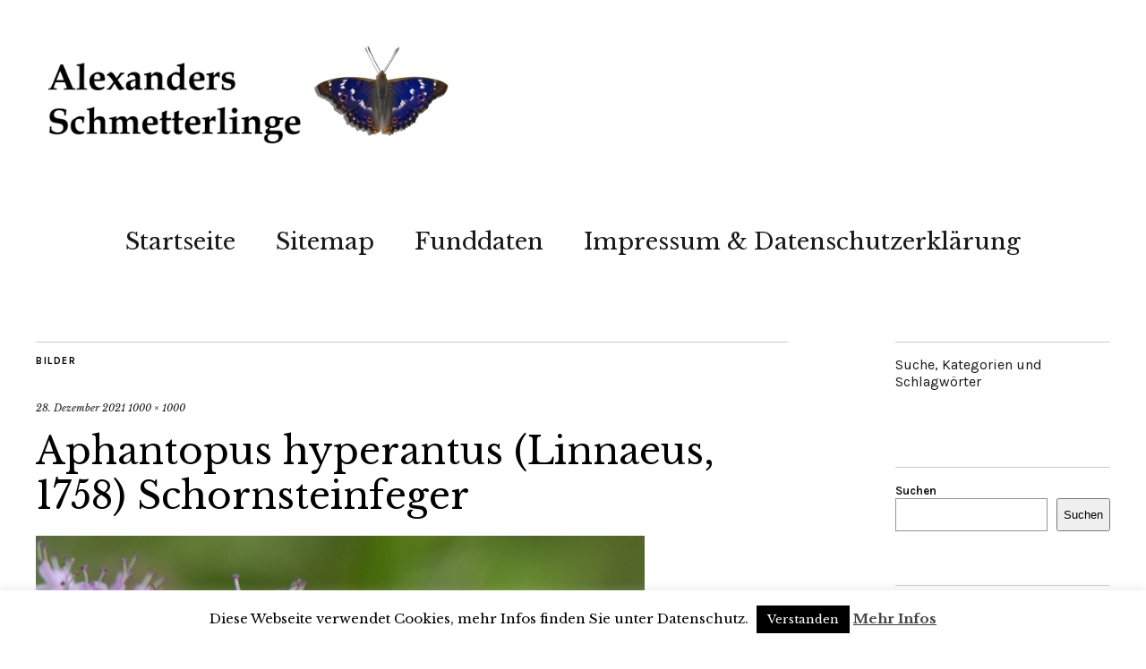

--- FILE ---
content_type: text/html; charset=UTF-8
request_url: https://www.alexander-ohr.de/aphantopus-hyperantus-linnaeus-1758-schornsteinfeger/attachment/05736/
body_size: 10929
content:
<!DOCTYPE html>
<html lang="de">
<head>
	<meta charset="UTF-8" />
	<meta name="viewport" content="width=device-width,initial-scale=1">
	<link rel="profile" href="https://gmpg.org/xfn/11">
	<link rel="pingback" href="https://www.alexander-ohr.de/xmlrpc.php">
	<!--[if lt IE 9]>
		<script src="https://www.alexander-ohr.de/wp-content/themes/zuki/js/html5.js"></script>
	<![endif]-->
<meta name='robots' content='index, follow, max-image-preview:large, max-snippet:-1, max-video-preview:-1' />
	<style>img:is([sizes="auto" i], [sizes^="auto," i]) { contain-intrinsic-size: 3000px 1500px }</style>
	
	<!-- This site is optimized with the Yoast SEO plugin v26.2 - https://yoast.com/wordpress/plugins/seo/ -->
	<title>Aphantopus hyperantus (Linnaeus, 1758) Schornsteinfeger - Alexanders Schmetterlinge</title>
	<link rel="canonical" href="https://www.alexander-ohr.de/aphantopus-hyperantus-linnaeus-1758-schornsteinfeger/attachment/05736/" />
	<meta property="og:locale" content="de_DE" />
	<meta property="og:type" content="article" />
	<meta property="og:title" content="Aphantopus hyperantus (Linnaeus, 1758) Schornsteinfeger - Alexanders Schmetterlinge" />
	<meta property="og:description" content="Aphantopus hyperantus (Linnaeus, 1758) Schornsteinfeger" />
	<meta property="og:url" content="https://www.alexander-ohr.de/aphantopus-hyperantus-linnaeus-1758-schornsteinfeger/attachment/05736/" />
	<meta property="og:site_name" content="Alexanders Schmetterlinge" />
	<meta property="article:modified_time" content="2021-12-28T08:30:25+00:00" />
	<meta property="og:image" content="https://www.alexander-ohr.de/aphantopus-hyperantus-linnaeus-1758-schornsteinfeger/attachment/05736" />
	<meta property="og:image:width" content="1000" />
	<meta property="og:image:height" content="1000" />
	<meta property="og:image:type" content="image/jpeg" />
	<meta name="twitter:card" content="summary_large_image" />
	<script type="application/ld+json" class="yoast-schema-graph">{"@context":"https://schema.org","@graph":[{"@type":"WebPage","@id":"https://www.alexander-ohr.de/aphantopus-hyperantus-linnaeus-1758-schornsteinfeger/attachment/05736/","url":"https://www.alexander-ohr.de/aphantopus-hyperantus-linnaeus-1758-schornsteinfeger/attachment/05736/","name":"Aphantopus hyperantus (Linnaeus, 1758) Schornsteinfeger - Alexanders Schmetterlinge","isPartOf":{"@id":"https://www.alexander-ohr.de/#website"},"primaryImageOfPage":{"@id":"https://www.alexander-ohr.de/aphantopus-hyperantus-linnaeus-1758-schornsteinfeger/attachment/05736/#primaryimage"},"image":{"@id":"https://www.alexander-ohr.de/aphantopus-hyperantus-linnaeus-1758-schornsteinfeger/attachment/05736/#primaryimage"},"thumbnailUrl":"https://www.alexander-ohr.de/wp-content/uploads/2021/12/05736.jpg","datePublished":"2021-12-28T08:29:40+00:00","dateModified":"2021-12-28T08:30:25+00:00","breadcrumb":{"@id":"https://www.alexander-ohr.de/aphantopus-hyperantus-linnaeus-1758-schornsteinfeger/attachment/05736/#breadcrumb"},"inLanguage":"de","potentialAction":[{"@type":"ReadAction","target":["https://www.alexander-ohr.de/aphantopus-hyperantus-linnaeus-1758-schornsteinfeger/attachment/05736/"]}]},{"@type":"ImageObject","inLanguage":"de","@id":"https://www.alexander-ohr.de/aphantopus-hyperantus-linnaeus-1758-schornsteinfeger/attachment/05736/#primaryimage","url":"https://www.alexander-ohr.de/wp-content/uploads/2021/12/05736.jpg","contentUrl":"https://www.alexander-ohr.de/wp-content/uploads/2021/12/05736.jpg","width":1000,"height":1000,"caption":"Aphantopus hyperantus (Linnaeus, 1758) Schornsteinfeger"},{"@type":"BreadcrumbList","@id":"https://www.alexander-ohr.de/aphantopus-hyperantus-linnaeus-1758-schornsteinfeger/attachment/05736/#breadcrumb","itemListElement":[{"@type":"ListItem","position":1,"name":"Startseite","item":"https://www.alexander-ohr.de/"},{"@type":"ListItem","position":2,"name":"Aphantopus hyperantus (Linnaeus, 1758) Schornsteinfeger","item":"https://www.alexander-ohr.de/aphantopus-hyperantus-linnaeus-1758-schornsteinfeger/"},{"@type":"ListItem","position":3,"name":"Aphantopus hyperantus (Linnaeus, 1758) Schornsteinfeger"}]},{"@type":"WebSite","@id":"https://www.alexander-ohr.de/#website","url":"https://www.alexander-ohr.de/","name":"Alexanders Schmetterlinge","description":"","publisher":{"@id":"https://www.alexander-ohr.de/#/schema/person/9877893fa584924ab32d93ae263532e0"},"potentialAction":[{"@type":"SearchAction","target":{"@type":"EntryPoint","urlTemplate":"https://www.alexander-ohr.de/?s={search_term_string}"},"query-input":{"@type":"PropertyValueSpecification","valueRequired":true,"valueName":"search_term_string"}}],"inLanguage":"de"},{"@type":["Person","Organization"],"@id":"https://www.alexander-ohr.de/#/schema/person/9877893fa584924ab32d93ae263532e0","name":"alexander","image":{"@type":"ImageObject","inLanguage":"de","@id":"https://www.alexander-ohr.de/#/schema/person/image/","url":"https://www.alexander-ohr.de/wp-content/uploads/2021/12/05736.jpg","contentUrl":"https://www.alexander-ohr.de/wp-content/uploads/2021/12/05736.jpg","width":1000,"height":1000,"caption":"alexander"},"logo":{"@id":"https://www.alexander-ohr.de/#/schema/person/image/"}}]}</script>
	<!-- / Yoast SEO plugin. -->


<link rel='dns-prefetch' href='//fonts.googleapis.com' />
<link rel="alternate" type="application/rss+xml" title="Alexanders Schmetterlinge &raquo; Feed" href="https://www.alexander-ohr.de/feed/" />
<link rel="alternate" type="application/rss+xml" title="Alexanders Schmetterlinge &raquo; Kommentar-Feed" href="https://www.alexander-ohr.de/comments/feed/" />
<script type="text/javascript">
/* <![CDATA[ */
window._wpemojiSettings = {"baseUrl":"https:\/\/s.w.org\/images\/core\/emoji\/16.0.1\/72x72\/","ext":".png","svgUrl":"https:\/\/s.w.org\/images\/core\/emoji\/16.0.1\/svg\/","svgExt":".svg","source":{"concatemoji":"https:\/\/www.alexander-ohr.de\/wp-includes\/js\/wp-emoji-release.min.js?ver=6.8.3"}};
/*! This file is auto-generated */
!function(s,n){var o,i,e;function c(e){try{var t={supportTests:e,timestamp:(new Date).valueOf()};sessionStorage.setItem(o,JSON.stringify(t))}catch(e){}}function p(e,t,n){e.clearRect(0,0,e.canvas.width,e.canvas.height),e.fillText(t,0,0);var t=new Uint32Array(e.getImageData(0,0,e.canvas.width,e.canvas.height).data),a=(e.clearRect(0,0,e.canvas.width,e.canvas.height),e.fillText(n,0,0),new Uint32Array(e.getImageData(0,0,e.canvas.width,e.canvas.height).data));return t.every(function(e,t){return e===a[t]})}function u(e,t){e.clearRect(0,0,e.canvas.width,e.canvas.height),e.fillText(t,0,0);for(var n=e.getImageData(16,16,1,1),a=0;a<n.data.length;a++)if(0!==n.data[a])return!1;return!0}function f(e,t,n,a){switch(t){case"flag":return n(e,"\ud83c\udff3\ufe0f\u200d\u26a7\ufe0f","\ud83c\udff3\ufe0f\u200b\u26a7\ufe0f")?!1:!n(e,"\ud83c\udde8\ud83c\uddf6","\ud83c\udde8\u200b\ud83c\uddf6")&&!n(e,"\ud83c\udff4\udb40\udc67\udb40\udc62\udb40\udc65\udb40\udc6e\udb40\udc67\udb40\udc7f","\ud83c\udff4\u200b\udb40\udc67\u200b\udb40\udc62\u200b\udb40\udc65\u200b\udb40\udc6e\u200b\udb40\udc67\u200b\udb40\udc7f");case"emoji":return!a(e,"\ud83e\udedf")}return!1}function g(e,t,n,a){var r="undefined"!=typeof WorkerGlobalScope&&self instanceof WorkerGlobalScope?new OffscreenCanvas(300,150):s.createElement("canvas"),o=r.getContext("2d",{willReadFrequently:!0}),i=(o.textBaseline="top",o.font="600 32px Arial",{});return e.forEach(function(e){i[e]=t(o,e,n,a)}),i}function t(e){var t=s.createElement("script");t.src=e,t.defer=!0,s.head.appendChild(t)}"undefined"!=typeof Promise&&(o="wpEmojiSettingsSupports",i=["flag","emoji"],n.supports={everything:!0,everythingExceptFlag:!0},e=new Promise(function(e){s.addEventListener("DOMContentLoaded",e,{once:!0})}),new Promise(function(t){var n=function(){try{var e=JSON.parse(sessionStorage.getItem(o));if("object"==typeof e&&"number"==typeof e.timestamp&&(new Date).valueOf()<e.timestamp+604800&&"object"==typeof e.supportTests)return e.supportTests}catch(e){}return null}();if(!n){if("undefined"!=typeof Worker&&"undefined"!=typeof OffscreenCanvas&&"undefined"!=typeof URL&&URL.createObjectURL&&"undefined"!=typeof Blob)try{var e="postMessage("+g.toString()+"("+[JSON.stringify(i),f.toString(),p.toString(),u.toString()].join(",")+"));",a=new Blob([e],{type:"text/javascript"}),r=new Worker(URL.createObjectURL(a),{name:"wpTestEmojiSupports"});return void(r.onmessage=function(e){c(n=e.data),r.terminate(),t(n)})}catch(e){}c(n=g(i,f,p,u))}t(n)}).then(function(e){for(var t in e)n.supports[t]=e[t],n.supports.everything=n.supports.everything&&n.supports[t],"flag"!==t&&(n.supports.everythingExceptFlag=n.supports.everythingExceptFlag&&n.supports[t]);n.supports.everythingExceptFlag=n.supports.everythingExceptFlag&&!n.supports.flag,n.DOMReady=!1,n.readyCallback=function(){n.DOMReady=!0}}).then(function(){return e}).then(function(){var e;n.supports.everything||(n.readyCallback(),(e=n.source||{}).concatemoji?t(e.concatemoji):e.wpemoji&&e.twemoji&&(t(e.twemoji),t(e.wpemoji)))}))}((window,document),window._wpemojiSettings);
/* ]]> */
</script>
<style id='wp-emoji-styles-inline-css' type='text/css'>

	img.wp-smiley, img.emoji {
		display: inline !important;
		border: none !important;
		box-shadow: none !important;
		height: 1em !important;
		width: 1em !important;
		margin: 0 0.07em !important;
		vertical-align: -0.1em !important;
		background: none !important;
		padding: 0 !important;
	}
</style>
<link rel='stylesheet' id='wp-block-library-css' href='https://www.alexander-ohr.de/wp-includes/css/dist/block-library/style.min.css?ver=6.8.3' type='text/css' media='all' />
<style id='classic-theme-styles-inline-css' type='text/css'>
/*! This file is auto-generated */
.wp-block-button__link{color:#fff;background-color:#32373c;border-radius:9999px;box-shadow:none;text-decoration:none;padding:calc(.667em + 2px) calc(1.333em + 2px);font-size:1.125em}.wp-block-file__button{background:#32373c;color:#fff;text-decoration:none}
</style>
<style id='global-styles-inline-css' type='text/css'>
:root{--wp--preset--aspect-ratio--square: 1;--wp--preset--aspect-ratio--4-3: 4/3;--wp--preset--aspect-ratio--3-4: 3/4;--wp--preset--aspect-ratio--3-2: 3/2;--wp--preset--aspect-ratio--2-3: 2/3;--wp--preset--aspect-ratio--16-9: 16/9;--wp--preset--aspect-ratio--9-16: 9/16;--wp--preset--color--black: #000000;--wp--preset--color--cyan-bluish-gray: #abb8c3;--wp--preset--color--white: #ffffff;--wp--preset--color--pale-pink: #f78da7;--wp--preset--color--vivid-red: #cf2e2e;--wp--preset--color--luminous-vivid-orange: #ff6900;--wp--preset--color--luminous-vivid-amber: #fcb900;--wp--preset--color--light-green-cyan: #7bdcb5;--wp--preset--color--vivid-green-cyan: #00d084;--wp--preset--color--pale-cyan-blue: #8ed1fc;--wp--preset--color--vivid-cyan-blue: #0693e3;--wp--preset--color--vivid-purple: #9b51e0;--wp--preset--gradient--vivid-cyan-blue-to-vivid-purple: linear-gradient(135deg,rgba(6,147,227,1) 0%,rgb(155,81,224) 100%);--wp--preset--gradient--light-green-cyan-to-vivid-green-cyan: linear-gradient(135deg,rgb(122,220,180) 0%,rgb(0,208,130) 100%);--wp--preset--gradient--luminous-vivid-amber-to-luminous-vivid-orange: linear-gradient(135deg,rgba(252,185,0,1) 0%,rgba(255,105,0,1) 100%);--wp--preset--gradient--luminous-vivid-orange-to-vivid-red: linear-gradient(135deg,rgba(255,105,0,1) 0%,rgb(207,46,46) 100%);--wp--preset--gradient--very-light-gray-to-cyan-bluish-gray: linear-gradient(135deg,rgb(238,238,238) 0%,rgb(169,184,195) 100%);--wp--preset--gradient--cool-to-warm-spectrum: linear-gradient(135deg,rgb(74,234,220) 0%,rgb(151,120,209) 20%,rgb(207,42,186) 40%,rgb(238,44,130) 60%,rgb(251,105,98) 80%,rgb(254,248,76) 100%);--wp--preset--gradient--blush-light-purple: linear-gradient(135deg,rgb(255,206,236) 0%,rgb(152,150,240) 100%);--wp--preset--gradient--blush-bordeaux: linear-gradient(135deg,rgb(254,205,165) 0%,rgb(254,45,45) 50%,rgb(107,0,62) 100%);--wp--preset--gradient--luminous-dusk: linear-gradient(135deg,rgb(255,203,112) 0%,rgb(199,81,192) 50%,rgb(65,88,208) 100%);--wp--preset--gradient--pale-ocean: linear-gradient(135deg,rgb(255,245,203) 0%,rgb(182,227,212) 50%,rgb(51,167,181) 100%);--wp--preset--gradient--electric-grass: linear-gradient(135deg,rgb(202,248,128) 0%,rgb(113,206,126) 100%);--wp--preset--gradient--midnight: linear-gradient(135deg,rgb(2,3,129) 0%,rgb(40,116,252) 100%);--wp--preset--font-size--small: 13px;--wp--preset--font-size--medium: 20px;--wp--preset--font-size--large: 36px;--wp--preset--font-size--x-large: 42px;--wp--preset--spacing--20: 0.44rem;--wp--preset--spacing--30: 0.67rem;--wp--preset--spacing--40: 1rem;--wp--preset--spacing--50: 1.5rem;--wp--preset--spacing--60: 2.25rem;--wp--preset--spacing--70: 3.38rem;--wp--preset--spacing--80: 5.06rem;--wp--preset--shadow--natural: 6px 6px 9px rgba(0, 0, 0, 0.2);--wp--preset--shadow--deep: 12px 12px 50px rgba(0, 0, 0, 0.4);--wp--preset--shadow--sharp: 6px 6px 0px rgba(0, 0, 0, 0.2);--wp--preset--shadow--outlined: 6px 6px 0px -3px rgba(255, 255, 255, 1), 6px 6px rgba(0, 0, 0, 1);--wp--preset--shadow--crisp: 6px 6px 0px rgba(0, 0, 0, 1);}:where(.is-layout-flex){gap: 0.5em;}:where(.is-layout-grid){gap: 0.5em;}body .is-layout-flex{display: flex;}.is-layout-flex{flex-wrap: wrap;align-items: center;}.is-layout-flex > :is(*, div){margin: 0;}body .is-layout-grid{display: grid;}.is-layout-grid > :is(*, div){margin: 0;}:where(.wp-block-columns.is-layout-flex){gap: 2em;}:where(.wp-block-columns.is-layout-grid){gap: 2em;}:where(.wp-block-post-template.is-layout-flex){gap: 1.25em;}:where(.wp-block-post-template.is-layout-grid){gap: 1.25em;}.has-black-color{color: var(--wp--preset--color--black) !important;}.has-cyan-bluish-gray-color{color: var(--wp--preset--color--cyan-bluish-gray) !important;}.has-white-color{color: var(--wp--preset--color--white) !important;}.has-pale-pink-color{color: var(--wp--preset--color--pale-pink) !important;}.has-vivid-red-color{color: var(--wp--preset--color--vivid-red) !important;}.has-luminous-vivid-orange-color{color: var(--wp--preset--color--luminous-vivid-orange) !important;}.has-luminous-vivid-amber-color{color: var(--wp--preset--color--luminous-vivid-amber) !important;}.has-light-green-cyan-color{color: var(--wp--preset--color--light-green-cyan) !important;}.has-vivid-green-cyan-color{color: var(--wp--preset--color--vivid-green-cyan) !important;}.has-pale-cyan-blue-color{color: var(--wp--preset--color--pale-cyan-blue) !important;}.has-vivid-cyan-blue-color{color: var(--wp--preset--color--vivid-cyan-blue) !important;}.has-vivid-purple-color{color: var(--wp--preset--color--vivid-purple) !important;}.has-black-background-color{background-color: var(--wp--preset--color--black) !important;}.has-cyan-bluish-gray-background-color{background-color: var(--wp--preset--color--cyan-bluish-gray) !important;}.has-white-background-color{background-color: var(--wp--preset--color--white) !important;}.has-pale-pink-background-color{background-color: var(--wp--preset--color--pale-pink) !important;}.has-vivid-red-background-color{background-color: var(--wp--preset--color--vivid-red) !important;}.has-luminous-vivid-orange-background-color{background-color: var(--wp--preset--color--luminous-vivid-orange) !important;}.has-luminous-vivid-amber-background-color{background-color: var(--wp--preset--color--luminous-vivid-amber) !important;}.has-light-green-cyan-background-color{background-color: var(--wp--preset--color--light-green-cyan) !important;}.has-vivid-green-cyan-background-color{background-color: var(--wp--preset--color--vivid-green-cyan) !important;}.has-pale-cyan-blue-background-color{background-color: var(--wp--preset--color--pale-cyan-blue) !important;}.has-vivid-cyan-blue-background-color{background-color: var(--wp--preset--color--vivid-cyan-blue) !important;}.has-vivid-purple-background-color{background-color: var(--wp--preset--color--vivid-purple) !important;}.has-black-border-color{border-color: var(--wp--preset--color--black) !important;}.has-cyan-bluish-gray-border-color{border-color: var(--wp--preset--color--cyan-bluish-gray) !important;}.has-white-border-color{border-color: var(--wp--preset--color--white) !important;}.has-pale-pink-border-color{border-color: var(--wp--preset--color--pale-pink) !important;}.has-vivid-red-border-color{border-color: var(--wp--preset--color--vivid-red) !important;}.has-luminous-vivid-orange-border-color{border-color: var(--wp--preset--color--luminous-vivid-orange) !important;}.has-luminous-vivid-amber-border-color{border-color: var(--wp--preset--color--luminous-vivid-amber) !important;}.has-light-green-cyan-border-color{border-color: var(--wp--preset--color--light-green-cyan) !important;}.has-vivid-green-cyan-border-color{border-color: var(--wp--preset--color--vivid-green-cyan) !important;}.has-pale-cyan-blue-border-color{border-color: var(--wp--preset--color--pale-cyan-blue) !important;}.has-vivid-cyan-blue-border-color{border-color: var(--wp--preset--color--vivid-cyan-blue) !important;}.has-vivid-purple-border-color{border-color: var(--wp--preset--color--vivid-purple) !important;}.has-vivid-cyan-blue-to-vivid-purple-gradient-background{background: var(--wp--preset--gradient--vivid-cyan-blue-to-vivid-purple) !important;}.has-light-green-cyan-to-vivid-green-cyan-gradient-background{background: var(--wp--preset--gradient--light-green-cyan-to-vivid-green-cyan) !important;}.has-luminous-vivid-amber-to-luminous-vivid-orange-gradient-background{background: var(--wp--preset--gradient--luminous-vivid-amber-to-luminous-vivid-orange) !important;}.has-luminous-vivid-orange-to-vivid-red-gradient-background{background: var(--wp--preset--gradient--luminous-vivid-orange-to-vivid-red) !important;}.has-very-light-gray-to-cyan-bluish-gray-gradient-background{background: var(--wp--preset--gradient--very-light-gray-to-cyan-bluish-gray) !important;}.has-cool-to-warm-spectrum-gradient-background{background: var(--wp--preset--gradient--cool-to-warm-spectrum) !important;}.has-blush-light-purple-gradient-background{background: var(--wp--preset--gradient--blush-light-purple) !important;}.has-blush-bordeaux-gradient-background{background: var(--wp--preset--gradient--blush-bordeaux) !important;}.has-luminous-dusk-gradient-background{background: var(--wp--preset--gradient--luminous-dusk) !important;}.has-pale-ocean-gradient-background{background: var(--wp--preset--gradient--pale-ocean) !important;}.has-electric-grass-gradient-background{background: var(--wp--preset--gradient--electric-grass) !important;}.has-midnight-gradient-background{background: var(--wp--preset--gradient--midnight) !important;}.has-small-font-size{font-size: var(--wp--preset--font-size--small) !important;}.has-medium-font-size{font-size: var(--wp--preset--font-size--medium) !important;}.has-large-font-size{font-size: var(--wp--preset--font-size--large) !important;}.has-x-large-font-size{font-size: var(--wp--preset--font-size--x-large) !important;}
:where(.wp-block-post-template.is-layout-flex){gap: 1.25em;}:where(.wp-block-post-template.is-layout-grid){gap: 1.25em;}
:where(.wp-block-columns.is-layout-flex){gap: 2em;}:where(.wp-block-columns.is-layout-grid){gap: 2em;}
:root :where(.wp-block-pullquote){font-size: 1.5em;line-height: 1.6;}
</style>
<link rel='stylesheet' id='cookie-law-info-css' href='https://www.alexander-ohr.de/wp-content/plugins/cookie-law-info/legacy/public/css/cookie-law-info-public.css?ver=3.3.6' type='text/css' media='all' />
<link rel='stylesheet' id='cookie-law-info-gdpr-css' href='https://www.alexander-ohr.de/wp-content/plugins/cookie-law-info/legacy/public/css/cookie-law-info-gdpr.css?ver=3.3.6' type='text/css' media='all' />
<link rel='stylesheet' id='simply-gallery-block-frontend-css' href='https://www.alexander-ohr.de/wp-content/plugins/simply-gallery-block/blocks/pgc_sgb.min.style.css?ver=3.2.8' type='text/css' media='all' />
<link rel='stylesheet' id='zuki-flex-slider-style-css' href='https://www.alexander-ohr.de/wp-content/themes/zuki/js/flex-slider/flexslider.css?ver=6.8.3' type='text/css' media='all' />
<link rel='stylesheet' id='zuki-fonts-css' href='//fonts.googleapis.com/css?family=Libre+Baskerville%3A400%2C700%2C400italic%7CKarla%3A400%2C400italic%2C700%2C700italic%26subset%3Dlatin%2Clatin-ext&#038;subset=latin%2Clatin-ext' type='text/css' media='all' />
<link rel='stylesheet' id='genericons-css' href='https://www.alexander-ohr.de/wp-content/themes/zuki/genericons/genericons.css?ver=3.0.3' type='text/css' media='all' />
<link rel='stylesheet' id='zuki-style-css' href='https://www.alexander-ohr.de/wp-content/themes/zuki/style.css?ver=20140630' type='text/css' media='all' />
<link rel='stylesheet' id='tablepress-default-css' href='https://www.alexander-ohr.de/wp-content/plugins/tablepress/css/build/default.css?ver=3.2.4' type='text/css' media='all' />
<style id='tablepress-default-inline-css' type='text/css'>
.tablepress-id-4 .column-2{width:10px}
</style>
<script type="text/javascript" src="https://www.alexander-ohr.de/wp-includes/js/jquery/jquery.min.js?ver=3.7.1" id="jquery-core-js"></script>
<script type="text/javascript" src="https://www.alexander-ohr.de/wp-includes/js/jquery/jquery-migrate.min.js?ver=3.4.1" id="jquery-migrate-js"></script>
<script type="text/javascript" id="cookie-law-info-js-extra">
/* <![CDATA[ */
var Cli_Data = {"nn_cookie_ids":[],"cookielist":[],"non_necessary_cookies":[],"ccpaEnabled":"","ccpaRegionBased":"","ccpaBarEnabled":"","strictlyEnabled":["necessary","obligatoire"],"ccpaType":"gdpr","js_blocking":"","custom_integration":"","triggerDomRefresh":"","secure_cookies":""};
var cli_cookiebar_settings = {"animate_speed_hide":"500","animate_speed_show":"500","background":"#fff","border":"#444","border_on":"","button_1_button_colour":"#000","button_1_button_hover":"#000000","button_1_link_colour":"#fff","button_1_as_button":"1","button_1_new_win":"","button_2_button_colour":"#333","button_2_button_hover":"#292929","button_2_link_colour":"#444","button_2_as_button":"","button_2_hidebar":"1","button_3_button_colour":"#000","button_3_button_hover":"#000000","button_3_link_colour":"#fff","button_3_as_button":"1","button_3_new_win":"","button_4_button_colour":"#000","button_4_button_hover":"#000000","button_4_link_colour":"#fff","button_4_as_button":"1","button_7_button_colour":"#61a229","button_7_button_hover":"#4e8221","button_7_link_colour":"#fff","button_7_as_button":"1","button_7_new_win":"","font_family":"inherit","header_fix":"","notify_animate_hide":"1","notify_animate_show":"","notify_div_id":"#cookie-law-info-bar","notify_position_horizontal":"right","notify_position_vertical":"bottom","scroll_close":"","scroll_close_reload":"","accept_close_reload":"","reject_close_reload":"","showagain_tab":"","showagain_background":"#fff","showagain_border":"#000","showagain_div_id":"#cookie-law-info-again","showagain_x_position":"100px","text":"#000","show_once_yn":"","show_once":"10000","logging_on":"","as_popup":"","popup_overlay":"1","bar_heading_text":"","cookie_bar_as":"banner","popup_showagain_position":"bottom-right","widget_position":"left"};
var log_object = {"ajax_url":"https:\/\/www.alexander-ohr.de\/wp-admin\/admin-ajax.php"};
/* ]]> */
</script>
<script type="text/javascript" src="https://www.alexander-ohr.de/wp-content/plugins/cookie-law-info/legacy/public/js/cookie-law-info-public.js?ver=3.3.6" id="cookie-law-info-js"></script>
<script type="text/javascript" src="https://www.alexander-ohr.de/wp-content/themes/zuki/js/jquery.fitvids.js?ver=1.1" id="zuki-fitvids-js"></script>
<script type="text/javascript" src="https://www.alexander-ohr.de/wp-content/themes/zuki/js/flex-slider/jquery.flexslider-min.js?ver=6.8.3" id="zuki-flex-slider-js"></script>
<script type="text/javascript" src="https://www.alexander-ohr.de/wp-content/themes/zuki/js/functions.js?ver=20140426" id="zuki-script-js"></script>
<link rel="https://api.w.org/" href="https://www.alexander-ohr.de/wp-json/" /><link rel="alternate" title="JSON" type="application/json" href="https://www.alexander-ohr.de/wp-json/wp/v2/media/12631" /><link rel="EditURI" type="application/rsd+xml" title="RSD" href="https://www.alexander-ohr.de/xmlrpc.php?rsd" />
<meta name="generator" content="WordPress 6.8.3" />
<link rel='shortlink' href='https://www.alexander-ohr.de/?p=12631' />
<link rel="alternate" title="oEmbed (JSON)" type="application/json+oembed" href="https://www.alexander-ohr.de/wp-json/oembed/1.0/embed?url=https%3A%2F%2Fwww.alexander-ohr.de%2Faphantopus-hyperantus-linnaeus-1758-schornsteinfeger%2Fattachment%2F05736%2F" />
<link rel="alternate" title="oEmbed (XML)" type="text/xml+oembed" href="https://www.alexander-ohr.de/wp-json/oembed/1.0/embed?url=https%3A%2F%2Fwww.alexander-ohr.de%2Faphantopus-hyperantus-linnaeus-1758-schornsteinfeger%2Fattachment%2F05736%2F&#038;format=xml" />
<noscript><style>.simply-gallery-amp{ display: block !important; }</style></noscript><noscript><style>.sgb-preloader{ display: none !important; }</style></noscript>	<style type="text/css">
		.widget-area p.summary a,
		.entry-content p a,
		.entry-content li a,
		.page .entry-content p a,
		blockquote cite a,
		.textwidget a,
		#comments .comment-text a,
		.authorbox p.author-description a {color: ;}
		.widget_zuki_recentposts_color .bg-wrap {background: ;}
		.archive-menu-content {background: ;}
	</style>
    	<style type="text/css" id="zuki-header-css">
			#site-title h1,
		#site-title h2.site-description {
			display: none;
		}

		</style>
	<link rel="icon" href="https://www.alexander-ohr.de/wp-content/uploads/2020/06/cropped-favicon-32x32.png" sizes="32x32" />
<link rel="icon" href="https://www.alexander-ohr.de/wp-content/uploads/2020/06/cropped-favicon-192x192.png" sizes="192x192" />
<link rel="apple-touch-icon" href="https://www.alexander-ohr.de/wp-content/uploads/2020/06/cropped-favicon-180x180.png" />
<meta name="msapplication-TileImage" content="https://www.alexander-ohr.de/wp-content/uploads/2020/06/cropped-favicon-270x270.png" />
</head>

<body data-rsssl=1 class="attachment wp-singular attachment-template-default single single-attachment postid-12631 attachmentid-12631 attachment-jpeg wp-theme-zuki">

	<div id="container">

		<header id="masthead" class="cf" role="banner">

			
			<div id="site-title">
							<div id="site-header">
					<a href="https://www.alexander-ohr.de/" rel="home"><img src="https://www.alexander-ohr.de/wp-content/uploads/2022/08/Alexanders-Schmetterlinge-Logo-2.png" width="1168" height="284" alt=""></a>
				</div><!-- end #site-header -->
							<h1><a href="https://www.alexander-ohr.de/" title="Alexanders Schmetterlinge">Alexanders Schmetterlinge</a></h1>
						</div><!-- end #site-title -->

			<a href="#menuopen" id="mobile-menu-toggle"><span>Menü</span></a>

			<div id="mobile-menu-wrap" class="cf">
								<nav id="site-nav" class="cf">
					<ul id="menu-menu-1" class="nav-menu"><li id="menu-item-2550" class="menu-item menu-item-type-custom menu-item-object-custom menu-item-home menu-item-2550"><a href="https://www.alexander-ohr.de/">Startseite</a></li>
<li id="menu-item-11677" class="menu-item menu-item-type-post_type menu-item-object-page menu-item-11677"><a href="https://www.alexander-ohr.de/sitemap/">Sitemap</a></li>
<li id="menu-item-13753" class="menu-item menu-item-type-post_type menu-item-object-post menu-item-13753"><a href="https://www.alexander-ohr.de/funddaten/">Funddaten</a></li>
<li id="menu-item-2551" class="menu-item menu-item-type-post_type menu-item-object-page menu-item-2551"><a href="https://www.alexander-ohr.de/impressum/">Impressum &#038; Datenschutzerklärung</a></li>
</ul>				</nav><!-- end #site-nav -->
				<a href="#menuclose" id="mobile-menu-close"><span>Menü schiessen</span></a>
			</div><!-- end #mobile-menu-wrap -->

			
		</header><!-- end #masthead -->

<div id="main-wrap">
	<div id="primary" class="site-content cf" role="main">
	<h3 class="blog-title">Bilder</h3>

	<article id="post-12631" class="post-12631 attachment type-attachment status-inherit hentry">

		<header class="entry-header">
				<div class="entry-date">
					<a href="https://www.alexander-ohr.de/aphantopus-hyperantus-linnaeus-1758-schornsteinfeger/attachment/05736/">28. Dezember 2021</a>
				</div><!-- end .entry-date -->
				<div class="full-size-link"><a href="https://www.alexander-ohr.de/wp-content/uploads/2021/12/05736.jpg">1000 &times; 1000</a></div>
							<h1 class="entry-title">Aphantopus hyperantus (Linnaeus, 1758) Schornsteinfeger</a></h1>
		</header><!--end .entry-header -->

		<div class="entry-wrap">
		<div class="entry-content">
			<div class="attachment">
						<a href="https://www.alexander-ohr.de/aphantopus-hyperantus-linnaeus-1758-schornsteinfeger/attachment/05758/" title="Aphantopus hyperantus (Linnaeus, 1758) Schornsteinfeger"><img width="1000" height="1000" src="https://www.alexander-ohr.de/wp-content/uploads/2021/12/05736.jpg" class="attachment-1180x1180 size-1180x1180" alt="Aphantopus hyperantus (Linnaeus, 1758) Schornsteinfeger" decoding="async" fetchpriority="high" srcset="https://www.alexander-ohr.de/wp-content/uploads/2021/12/05736.jpg 1000w, https://www.alexander-ohr.de/wp-content/uploads/2021/12/05736-300x300.jpg 300w, https://www.alexander-ohr.de/wp-content/uploads/2021/12/05736-150x150.jpg 150w, https://www.alexander-ohr.de/wp-content/uploads/2021/12/05736-768x768.jpg 768w" sizes="(max-width: 1000px) 100vw, 1000px" /></a>

													<div class="entry-caption">
								<p>Aphantopus hyperantus (Linnaeus, 1758) Schornsteinfeger</p>
							</div>
						
			</div><!-- .attachment -->
		</div><!-- .entry-content -->
	</div><!-- end .entry-wrap -->

	</article><!-- #post-12631 -->

	
	<div class="nav-wrap cf">
		<nav id="nav-single" class="cf">
			<div class="nav-next"><a href='https://www.alexander-ohr.de/aphantopus-hyperantus-linnaeus-1758-schornsteinfeger/attachment/05758/'><span>Nächstes Bild</span></a></div>
			<div class="nav-previous"><a href='https://www.alexander-ohr.de/aphantopus-hyperantus-linnaeus-1758-schornsteinfeger/attachment/05304/'><span>Vorheriges Bild</span></a></div>
		</nav><!-- #nav-single -->
	</div><!-- end .nav-wrap -->

</div><!-- end #primary -->

<div id="blog-sidebar" class="default-sidebar widget-area" role="complementary">
	<aside id="block-32" class="widget widget_block widget_text">
<p>Suche, Kategorien und Schlagwörter</p>
</aside><aside id="block-10" class="widget widget_block widget_search"><form role="search" method="get" action="https://www.alexander-ohr.de/" class="wp-block-search__button-outside wp-block-search__text-button wp-block-search"    ><label class="wp-block-search__label" for="wp-block-search__input-1" >Suchen</label><div class="wp-block-search__inside-wrapper " ><input class="wp-block-search__input" id="wp-block-search__input-1" placeholder="" value="" type="search" name="s" required /><button aria-label="Suchen" class="wp-block-search__button wp-element-button" type="submit" >Suchen</button></div></form></aside><aside id="block-30" class="widget widget_block widget_categories"><ul class="wp-block-categories-list wp-block-categories">	<li class="cat-item cat-item-1674"><a href="https://www.alexander-ohr.de/category/allgemein/">Allgemein</a>
</li>
	<li class="cat-item cat-item-257"><a href="https://www.alexander-ohr.de/category/baerenspinner/">Nachtfalter &#8211; Bärenspinner &amp; Verwandte</a>
</li>
	<li class="cat-item cat-item-2384"><a href="https://www.alexander-ohr.de/category/nachtfalter-blatttuetenmotten/">Nachtfalter &#8211; Blatttütenmotten</a>
</li>
	<li class="cat-item cat-item-2388"><a href="https://www.alexander-ohr.de/category/nachtfalter-echte-motten/">Nachtfalter &#8211; Echte Motten</a>
</li>
	<li class="cat-item cat-item-530"><a href="https://www.alexander-ohr.de/category/echte-sacktraeger/">Nachtfalter &#8211; Echte Sackträger</a>
</li>
	<li class="cat-item cat-item-202"><a href="https://www.alexander-ohr.de/category/eulenfalter/">Nachtfalter &#8211; Eulenfalter</a>
</li>
	<li class="cat-item cat-item-497"><a href="https://www.alexander-ohr.de/category/eulenspinner-sichelfluegler/">Nachtfalter &#8211; Eulenspinner &amp; Sichelflügler</a>
</li>
	<li class="cat-item cat-item-2383"><a href="https://www.alexander-ohr.de/category/nachtfalter-federmotten/">Nachtfalter &#8211; Federmotten</a>
</li>
	<li class="cat-item cat-item-345"><a href="https://www.alexander-ohr.de/category/fensterfleckchen/">Nachtfalter &#8211; Fensterfleckchen</a>
</li>
	<li class="cat-item cat-item-2386"><a href="https://www.alexander-ohr.de/category/nachtfalter-gespinstmotten/">Nachtfalter &#8211; Gespinstmotten</a>
</li>
	<li class="cat-item cat-item-323"><a href="https://www.alexander-ohr.de/category/glucken/">Nachtfalter &#8211; Glucken</a>
</li>
	<li class="cat-item cat-item-689"><a href="https://www.alexander-ohr.de/category/holzbohrer/">Nachtfalter &#8211; Holzbohrer</a>
</li>
	<li class="cat-item cat-item-2382"><a href="https://www.alexander-ohr.de/category/nachtfalter-kahneulchen/">Nachtfalter &#8211; Kahneulchen</a>
</li>
	<li class="cat-item cat-item-2385"><a href="https://www.alexander-ohr.de/category/nachtfalter-knospenmotten/">Nachtfalter &#8211; Knospenmotten</a>
</li>
	<li class="cat-item cat-item-2390"><a href="https://www.alexander-ohr.de/category/nachtfalter-langhornmotten/">Nachtfalter &#8211; Langhornmotten</a>
</li>
	<li class="cat-item cat-item-2561"><a href="https://www.alexander-ohr.de/category/nachtfalter-miniersackmotten/">Nachtfalter &#8211; Miniersackmotten</a>
</li>
	<li class="cat-item cat-item-307"><a href="https://www.alexander-ohr.de/category/motten/">Nachtfalter &#8211; Motten</a>
</li>
	<li class="cat-item cat-item-490"><a href="https://www.alexander-ohr.de/category/pfauenspinner/">Nachtfalter &#8211; Pfauenspinner</a>
</li>
	<li class="cat-item cat-item-2389"><a href="https://www.alexander-ohr.de/category/nachtfalter-rosen-blattsackmotten/">Nachtfalter &#8211; Rosen-Blattsackmotten</a>
</li>
	<li class="cat-item cat-item-2387"><a href="https://www.alexander-ohr.de/category/nachtfalter-schleiermotten/">Nachtfalter &#8211; Schleiermotten</a>
</li>
	<li class="cat-item cat-item-5"><a href="https://www.alexander-ohr.de/category/schwaermer/">Nachtfalter &#8211; Schwärmer</a>
</li>
	<li class="cat-item cat-item-157"><a href="https://www.alexander-ohr.de/category/spanner/">Nachtfalter &#8211; Spanner</a>
</li>
	<li class="cat-item cat-item-581"><a href="https://www.alexander-ohr.de/category/wickler/">Nachtfalter &#8211; Wickler</a>
</li>
	<li class="cat-item cat-item-193"><a href="https://www.alexander-ohr.de/category/widderchen/">Nachtfalter &#8211; Widderchen</a>
</li>
	<li class="cat-item cat-item-584"><a href="https://www.alexander-ohr.de/category/wurzelbohrer/">Nachtfalter &#8211; Wurzelbohrer</a>
</li>
	<li class="cat-item cat-item-512"><a href="https://www.alexander-ohr.de/category/zahnspinner/">Nachtfalter &#8211; Zahnspinner</a>
</li>
	<li class="cat-item cat-item-293"><a href="https://www.alexander-ohr.de/category/zuensler/">Nachtfalter &#8211; Zünsler</a>
</li>
	<li class="cat-item cat-item-3"><a href="https://www.alexander-ohr.de/category/blaeulinge/">Tagfalter &#8211; Bläulinge</a>
</li>
	<li class="cat-item cat-item-47"><a href="https://www.alexander-ohr.de/category/dickkopffalter/">Tagfalter &#8211; Dickkopffalter</a>
</li>
	<li class="cat-item cat-item-2"><a href="https://www.alexander-ohr.de/category/edelfalter/">Tagfalter &#8211; Edelfalter</a>
</li>
	<li class="cat-item cat-item-51"><a href="https://www.alexander-ohr.de/category/ritterfalter/">Tagfalter &#8211; Ritterfalter</a>
</li>
	<li class="cat-item cat-item-4"><a href="https://www.alexander-ohr.de/category/weisslinge/">Tagfalter &#8211; Weißlinge</a>
</li>
	<li class="cat-item cat-item-174"><a href="https://www.alexander-ohr.de/category/wuerfelfalter/">Tagfalter &#8211; Würfelfalter</a>
</li>
</ul></aside><aside id="block-33" class="widget widget_block widget_tag_cloud"><p class="wp-block-tag-cloud"><a href="https://www.alexander-ohr.de/tag/arctiinae/" class="tag-cloud-link tag-link-1844 tag-link-position-1" style="font-size: 10.184971098266pt;" aria-label="Arctiinae (23 Einträge)">Arctiinae<span class="tag-link-count"> (23)</span></a>
<a href="https://www.alexander-ohr.de/tag/arctiini/" class="tag-cloud-link tag-link-1842 tag-link-position-2" style="font-size: 8.5664739884393pt;" aria-label="Arctiini (14 Einträge)">Arctiini<span class="tag-link-count"> (14)</span></a>
<a href="https://www.alexander-ohr.de/tag/argynnini/" class="tag-cloud-link tag-link-1684 tag-link-position-3" style="font-size: 9.2138728323699pt;" aria-label="Argynnini (17 Einträge)">Argynnini<span class="tag-link-count"> (17)</span></a>
<a href="https://www.alexander-ohr.de/tag/boarmiini/" class="tag-cloud-link tag-link-1710 tag-link-position-4" style="font-size: 8.971098265896pt;" aria-label="Boarmiini (16 Einträge)">Boarmiini<span class="tag-link-count"> (16)</span></a>
<a href="https://www.alexander-ohr.de/tag/coliadinae/" class="tag-cloud-link tag-link-1686 tag-link-position-5" style="font-size: 8.971098265896pt;" aria-label="Coliadinae (16 Einträge)">Coliadinae<span class="tag-link-count"> (16)</span></a>
<a href="https://www.alexander-ohr.de/tag/crambidae/" class="tag-cloud-link tag-link-1832 tag-link-position-6" style="font-size: 10.994219653179pt;" aria-label="Crambidae (29 Einträge)">Crambidae<span class="tag-link-count"> (29)</span></a>
<a href="https://www.alexander-ohr.de/tag/ennominae/" class="tag-cloud-link tag-link-1712 tag-link-position-7" style="font-size: 12.127167630058pt;" aria-label="Ennominae (41 Einträge)">Ennominae<span class="tag-link-count"> (41)</span></a>
<a href="https://www.alexander-ohr.de/tag/erebia/" class="tag-cloud-link tag-link-917 tag-link-position-8" style="font-size: 8.3236994219653pt;" aria-label="Erebia (13 Einträge)">Erebia<span class="tag-link-count"> (13)</span></a>
<a href="https://www.alexander-ohr.de/tag/erebidae/" class="tag-cloud-link tag-link-1843 tag-link-position-9" style="font-size: 12.693641618497pt;" aria-label="Erebidae (48 Einträge)">Erebidae<span class="tag-link-count"> (48)</span></a>
<a href="https://www.alexander-ohr.de/tag/erebiina/" class="tag-cloud-link tag-link-1800 tag-link-position-10" style="font-size: 8.3236994219653pt;" aria-label="Erebiina (13 Einträge)">Erebiina<span class="tag-link-count"> (13)</span></a>
<a href="https://www.alexander-ohr.de/tag/eumaeini/" class="tag-cloud-link tag-link-1678 tag-link-position-11" style="font-size: 8pt;" aria-label="Eumaeini (12 Einträge)">Eumaeini<span class="tag-link-count"> (12)</span></a>
<a href="https://www.alexander-ohr.de/tag/geometridae/" class="tag-cloud-link tag-link-1711 tag-link-position-12" style="font-size: 15.606936416185pt;" aria-label="Geometridae (111 Einträge)">Geometridae<span class="tag-link-count"> (111)</span></a>
<a href="https://www.alexander-ohr.de/tag/geometroidea/" class="tag-cloud-link tag-link-1709 tag-link-position-13" style="font-size: 15.606936416185pt;" aria-label="Geometroidea (111 Einträge)">Geometroidea<span class="tag-link-count"> (111)</span></a>
<a href="https://www.alexander-ohr.de/tag/hadeninae/" class="tag-cloud-link tag-link-1698 tag-link-position-14" style="font-size: 8.971098265896pt;" aria-label="Hadeninae (16 Einträge)">Hadeninae<span class="tag-link-count"> (16)</span></a>
<a href="https://www.alexander-ohr.de/tag/heliconiinae/" class="tag-cloud-link tag-link-1682 tag-link-position-15" style="font-size: 9.3757225433526pt;" aria-label="Heliconiinae (18 Einträge)">Heliconiinae<span class="tag-link-count"> (18)</span></a>
<a href="https://www.alexander-ohr.de/tag/hesperiidae/" class="tag-cloud-link tag-link-1752 tag-link-position-16" style="font-size: 13.260115606936pt;" aria-label="Hesperiidae (56 Einträge)">Hesperiidae<span class="tag-link-count"> (56)</span></a>
<a href="https://www.alexander-ohr.de/tag/hesperiinae/" class="tag-cloud-link tag-link-1777 tag-link-position-17" style="font-size: 11.317919075145pt;" aria-label="Hesperiinae (32 Einträge)">Hesperiinae<span class="tag-link-count"> (32)</span></a>
<a href="https://www.alexander-ohr.de/tag/hesperiini/" class="tag-cloud-link tag-link-1982 tag-link-position-18" style="font-size: 9.3757225433526pt;" aria-label="Hesperiini (18 Einträge)">Hesperiini<span class="tag-link-count"> (18)</span></a>
<a href="https://www.alexander-ohr.de/tag/larentiinae/" class="tag-cloud-link tag-link-1736 tag-link-position-19" style="font-size: 12.612716763006pt;" aria-label="Larentiinae (47 Einträge)">Larentiinae<span class="tag-link-count"> (47)</span></a>
<a href="https://www.alexander-ohr.de/tag/lepidoptera/" class="tag-cloud-link tag-link-1677 tag-link-position-20" style="font-size: 22pt;" aria-label="Lepidoptera (683 Einträge)">Lepidoptera<span class="tag-link-count"> (683)</span></a>
<a href="https://www.alexander-ohr.de/tag/lycaenidae/" class="tag-cloud-link tag-link-1676 tag-link-position-21" style="font-size: 13.260115606936pt;" aria-label="Lycaenidae (56 Einträge)">Lycaenidae<span class="tag-link-count"> (56)</span></a>
<a href="https://www.alexander-ohr.de/tag/melitaeini/" class="tag-cloud-link tag-link-1756 tag-link-position-22" style="font-size: 9.2138728323699pt;" aria-label="Melitaeini (17 Einträge)">Melitaeini<span class="tag-link-count"> (17)</span></a>
<a href="https://www.alexander-ohr.de/tag/noctuidae/" class="tag-cloud-link tag-link-1694 tag-link-position-23" style="font-size: 15.202312138728pt;" aria-label="Noctuidae (98 Einträge)">Noctuidae<span class="tag-link-count"> (98)</span></a>
<a href="https://www.alexander-ohr.de/tag/noctuinae/" class="tag-cloud-link tag-link-1836 tag-link-position-24" style="font-size: 9.2138728323699pt;" aria-label="Noctuinae (17 Einträge)">Noctuinae<span class="tag-link-count"> (17)</span></a>
<a href="https://www.alexander-ohr.de/tag/noctuini/" class="tag-cloud-link tag-link-1837 tag-link-position-25" style="font-size: 8.5664739884393pt;" aria-label="Noctuini (14 Einträge)">Noctuini<span class="tag-link-count"> (14)</span></a>
<a href="https://www.alexander-ohr.de/tag/noctuoidea/" class="tag-cloud-link tag-link-1693 tag-link-position-26" style="font-size: 16.820809248555pt;" aria-label="Noctuoidea (159 Einträge)">Noctuoidea<span class="tag-link-count"> (159)</span></a>
<a href="https://www.alexander-ohr.de/tag/nymphalidae/" class="tag-cloud-link tag-link-1683 tag-link-position-27" style="font-size: 15.28323699422pt;" aria-label="Nymphalidae (101 Einträge)">Nymphalidae<span class="tag-link-count"> (101)</span></a>
<a href="https://www.alexander-ohr.de/tag/nymphalinae/" class="tag-cloud-link tag-link-1714 tag-link-position-28" style="font-size: 11.075144508671pt;" aria-label="Nymphalinae (30 Einträge)">Nymphalinae<span class="tag-link-count"> (30)</span></a>
<a href="https://www.alexander-ohr.de/tag/olethreutinae/" class="tag-cloud-link tag-link-1968 tag-link-position-29" style="font-size: 8.728323699422pt;" aria-label="Olethreutinae (15 Einträge)">Olethreutinae<span class="tag-link-count"> (15)</span></a>
<a href="https://www.alexander-ohr.de/tag/papilionoidea/" class="tag-cloud-link tag-link-1675 tag-link-position-30" style="font-size: 18.520231213873pt;" aria-label="Papilionoidea (256 Einträge)">Papilionoidea<span class="tag-link-count"> (256)</span></a>
<a href="https://www.alexander-ohr.de/tag/pieridae/" class="tag-cloud-link tag-link-1687 tag-link-position-31" style="font-size: 10.751445086705pt;" aria-label="Pieridae (27 Einträge)">Pieridae<span class="tag-link-count"> (27)</span></a>
<a href="https://www.alexander-ohr.de/tag/polyommatinae/" class="tag-cloud-link tag-link-1681 tag-link-position-32" style="font-size: 11.64161849711pt;" aria-label="Polyommatinae (35 Einträge)">Polyommatinae<span class="tag-link-count"> (35)</span></a>
<a href="https://www.alexander-ohr.de/tag/polyommatini/" class="tag-cloud-link tag-link-1680 tag-link-position-33" style="font-size: 11.64161849711pt;" aria-label="Polyommatini (35 Einträge)">Polyommatini<span class="tag-link-count"> (35)</span></a>
<a href="https://www.alexander-ohr.de/tag/pyraloidea/" class="tag-cloud-link tag-link-1831 tag-link-position-34" style="font-size: 11.965317919075pt;" aria-label="Pyraloidea (39 Einträge)">Pyraloidea<span class="tag-link-count"> (39)</span></a>
<a href="https://www.alexander-ohr.de/tag/pyrginae/" class="tag-cloud-link tag-link-1753 tag-link-position-35" style="font-size: 10.023121387283pt;" aria-label="Pyrginae (22 Einträge)">Pyrginae<span class="tag-link-count"> (22)</span></a>
<a href="https://www.alexander-ohr.de/tag/pyrgini/" class="tag-cloud-link tag-link-1754 tag-link-position-36" style="font-size: 8pt;" aria-label="Pyrgini (12 Einträge)">Pyrgini<span class="tag-link-count"> (12)</span></a>
<a href="https://www.alexander-ohr.de/tag/satyrinae/" class="tag-cloud-link tag-link-1765 tag-link-position-37" style="font-size: 12.127167630058pt;" aria-label="Satyrinae (41 Einträge)">Satyrinae<span class="tag-link-count"> (41)</span></a>
<a href="https://www.alexander-ohr.de/tag/satyrini/" class="tag-cloud-link tag-link-1767 tag-link-position-38" style="font-size: 12.127167630058pt;" aria-label="Satyrini (41 Einträge)">Satyrini<span class="tag-link-count"> (41)</span></a>
<a href="https://www.alexander-ohr.de/tag/sterrhinae/" class="tag-cloud-link tag-link-1817 tag-link-position-39" style="font-size: 9.5375722543353pt;" aria-label="Sterrhinae (19 Einträge)">Sterrhinae<span class="tag-link-count"> (19)</span></a>
<a href="https://www.alexander-ohr.de/tag/theclinae/" class="tag-cloud-link tag-link-1679 tag-link-position-40" style="font-size: 8.5664739884393pt;" aria-label="Theclinae (14 Einträge)">Theclinae<span class="tag-link-count"> (14)</span></a>
<a href="https://www.alexander-ohr.de/tag/tortricidae/" class="tag-cloud-link tag-link-1745 tag-link-position-41" style="font-size: 11.317919075145pt;" aria-label="Tortricidae (32 Einträge)">Tortricidae<span class="tag-link-count"> (32)</span></a>
<a href="https://www.alexander-ohr.de/tag/tortricinae/" class="tag-cloud-link tag-link-1746 tag-link-position-42" style="font-size: 9.2138728323699pt;" aria-label="Tortricinae (17 Einträge)">Tortricinae<span class="tag-link-count"> (17)</span></a>
<a href="https://www.alexander-ohr.de/tag/tortricoidea/" class="tag-cloud-link tag-link-1747 tag-link-position-43" style="font-size: 11.317919075145pt;" aria-label="Tortricoidea (32 Einträge)">Tortricoidea<span class="tag-link-count"> (32)</span></a>
<a href="https://www.alexander-ohr.de/tag/xylenina/" class="tag-cloud-link tag-link-1706 tag-link-position-44" style="font-size: 8.971098265896pt;" aria-label="Xylenina (16 Einträge)">Xylenina<span class="tag-link-count"> (16)</span></a>
<a href="https://www.alexander-ohr.de/tag/xyleninae/" class="tag-cloud-link tag-link-1695 tag-link-position-45" style="font-size: 12.046242774566pt;" aria-label="Xyleninae (40 Einträge)">Xyleninae<span class="tag-link-count"> (40)</span></a>
<a href="https://www.alexander-ohr.de/tag/xylenini/" class="tag-cloud-link tag-link-1707 tag-link-position-46" style="font-size: 9.8612716763006pt;" aria-label="Xylenini (21 Einträge)">Xylenini<span class="tag-link-count"> (21)</span></a>
<a href="https://www.alexander-ohr.de/tag/zygaena/" class="tag-cloud-link tag-link-881 tag-link-position-47" style="font-size: 8.3236994219653pt;" aria-label="Zygaena (13 Einträge)">Zygaena<span class="tag-link-count"> (13)</span></a>
<a href="https://www.alexander-ohr.de/tag/zygaenidae/" class="tag-cloud-link tag-link-1802 tag-link-position-48" style="font-size: 9.2138728323699pt;" aria-label="Zygaenidae (17 Einträge)">Zygaenidae<span class="tag-link-count"> (17)</span></a>
<a href="https://www.alexander-ohr.de/tag/zygaeninae/" class="tag-cloud-link tag-link-1803 tag-link-position-49" style="font-size: 8.3236994219653pt;" aria-label="Zygaeninae (13 Einträge)">Zygaeninae<span class="tag-link-count"> (13)</span></a>
<a href="https://www.alexander-ohr.de/tag/zygaenoidea/" class="tag-cloud-link tag-link-1801 tag-link-position-50" style="font-size: 9.2138728323699pt;" aria-label="Zygaenoidea (17 Einträge)">Zygaenoidea<span class="tag-link-count"> (17)</span></a></p></aside></div><!-- end #blog-sidebar -->


<footer id="colophon" class="site-footer cf">
	
	
	<div id="site-info">
		<ul class="credit" role="contentinfo">
							<li>Copyright © 2026 Alexanders Schmetterlinge. Proudly presented by Alexander Ohr</li>
					</ul><!-- end .credit -->
	</div><!-- end #site-info -->

</footer><!-- end #colophon -->
</div><!-- end #main-wrap -->

</div><!-- end #container -->

<script type="speculationrules">
{"prefetch":[{"source":"document","where":{"and":[{"href_matches":"\/*"},{"not":{"href_matches":["\/wp-*.php","\/wp-admin\/*","\/wp-content\/uploads\/*","\/wp-content\/*","\/wp-content\/plugins\/*","\/wp-content\/themes\/zuki\/*","\/*\\?(.+)"]}},{"not":{"selector_matches":"a[rel~=\"nofollow\"]"}},{"not":{"selector_matches":".no-prefetch, .no-prefetch a"}}]},"eagerness":"conservative"}]}
</script>
<!--googleoff: all--><div id="cookie-law-info-bar" data-nosnippet="true"><span>Diese Webseite verwendet Cookies, mehr Infos finden Sie unter Datenschutz. <a role='button' data-cli_action="accept" id="cookie_action_close_header" class="medium cli-plugin-button cli-plugin-main-button cookie_action_close_header cli_action_button wt-cli-accept-btn">Verstanden</a> <a href="https://www.alexander-ohr.de/index.php/impressum" id="CONSTANT_OPEN_URL" target="_blank" class="cli-plugin-main-link">Mehr Infos</a></span></div><div id="cookie-law-info-again" data-nosnippet="true"><span id="cookie_hdr_showagain">Privacy &amp; Cookies Policy</span></div><div class="cli-modal" data-nosnippet="true" id="cliSettingsPopup" tabindex="-1" role="dialog" aria-labelledby="cliSettingsPopup" aria-hidden="true">
  <div class="cli-modal-dialog" role="document">
	<div class="cli-modal-content cli-bar-popup">
		  <button type="button" class="cli-modal-close" id="cliModalClose">
			<svg class="" viewBox="0 0 24 24"><path d="M19 6.41l-1.41-1.41-5.59 5.59-5.59-5.59-1.41 1.41 5.59 5.59-5.59 5.59 1.41 1.41 5.59-5.59 5.59 5.59 1.41-1.41-5.59-5.59z"></path><path d="M0 0h24v24h-24z" fill="none"></path></svg>
			<span class="wt-cli-sr-only">Close</span>
		  </button>
		  <div class="cli-modal-body">
			<div class="cli-container-fluid cli-tab-container">
	<div class="cli-row">
		<div class="cli-col-12 cli-align-items-stretch cli-px-0">
			<div class="cli-privacy-overview">
				<h4>Privacy Overview</h4>				<div class="cli-privacy-content">
					<div class="cli-privacy-content-text">This website uses cookies to improve your experience while you navigate through the website. Out of these, the cookies that are categorized as necessary are stored on your browser as they are essential for the working of basic functionalities of the website. We also use third-party cookies that help us analyze and understand how you use this website. These cookies will be stored in your browser only with your consent. You also have the option to opt-out of these cookies. But opting out of some of these cookies may affect your browsing experience.</div>
				</div>
				<a class="cli-privacy-readmore" aria-label="Show more" role="button" data-readmore-text="Show more" data-readless-text="Show less"></a>			</div>
		</div>
		<div class="cli-col-12 cli-align-items-stretch cli-px-0 cli-tab-section-container">
												<div class="cli-tab-section">
						<div class="cli-tab-header">
							<a role="button" tabindex="0" class="cli-nav-link cli-settings-mobile" data-target="necessary" data-toggle="cli-toggle-tab">
								Necessary							</a>
															<div class="wt-cli-necessary-checkbox">
									<input type="checkbox" class="cli-user-preference-checkbox"  id="wt-cli-checkbox-necessary" data-id="checkbox-necessary" checked="checked"  />
									<label class="form-check-label" for="wt-cli-checkbox-necessary">Necessary</label>
								</div>
								<span class="cli-necessary-caption">Always Enabled</span>
													</div>
						<div class="cli-tab-content">
							<div class="cli-tab-pane cli-fade" data-id="necessary">
								<div class="wt-cli-cookie-description">
									Necessary cookies are absolutely essential for the website to function properly. This category only includes cookies that ensures basic functionalities and security features of the website. These cookies do not store any personal information.								</div>
							</div>
						</div>
					</div>
																	<div class="cli-tab-section">
						<div class="cli-tab-header">
							<a role="button" tabindex="0" class="cli-nav-link cli-settings-mobile" data-target="non-necessary" data-toggle="cli-toggle-tab">
								Non-necessary							</a>
															<div class="cli-switch">
									<input type="checkbox" id="wt-cli-checkbox-non-necessary" class="cli-user-preference-checkbox"  data-id="checkbox-non-necessary" checked='checked' />
									<label for="wt-cli-checkbox-non-necessary" class="cli-slider" data-cli-enable="Enabled" data-cli-disable="Disabled"><span class="wt-cli-sr-only">Non-necessary</span></label>
								</div>
													</div>
						<div class="cli-tab-content">
							<div class="cli-tab-pane cli-fade" data-id="non-necessary">
								<div class="wt-cli-cookie-description">
									Any cookies that may not be particularly necessary for the website to function and is used specifically to collect user personal data via analytics, ads, other embedded contents are termed as non-necessary cookies. It is mandatory to procure user consent prior to running these cookies on your website.								</div>
							</div>
						</div>
					</div>
										</div>
	</div>
</div>
		  </div>
		  <div class="cli-modal-footer">
			<div class="wt-cli-element cli-container-fluid cli-tab-container">
				<div class="cli-row">
					<div class="cli-col-12 cli-align-items-stretch cli-px-0">
						<div class="cli-tab-footer wt-cli-privacy-overview-actions">
						
															<a id="wt-cli-privacy-save-btn" role="button" tabindex="0" data-cli-action="accept" class="wt-cli-privacy-btn cli_setting_save_button wt-cli-privacy-accept-btn cli-btn">SAVE &amp; ACCEPT</a>
													</div>
						
					</div>
				</div>
			</div>
		</div>
	</div>
  </div>
</div>
<div class="cli-modal-backdrop cli-fade cli-settings-overlay"></div>
<div class="cli-modal-backdrop cli-fade cli-popupbar-overlay"></div>
<!--googleon: all-->
</body>
</html>